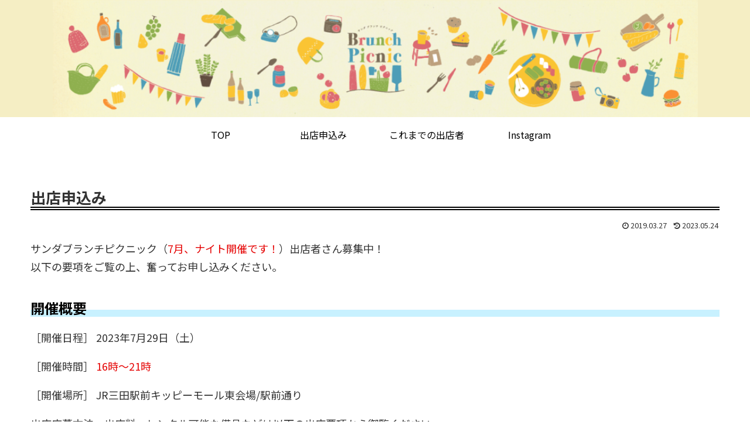

--- FILE ---
content_type: application/javascript
request_url: https://www.brunchpicnic.jp/wp-content/themes/cocoon-child-master/javascript.js?ver=6.3.7&fver=20221109070323
body_size: 1601
content:
//ここに追加したいJavaScript、jQueryを記入してください。
//このJavaScriptファイルは、親テーマのJavaScriptファイルのあとに呼び出されます。
//JavaScriptやjQueryで親テーマのjavascript.jsに加えて関数を記入したい時に使用します。
$(function () {
  //////////////////////////// 【必要な変数を定義】////////////////////////////
  //////////  スライドリストの合計幅を計算→CSSでエリアに代入
  let width = $('.carousel-list').outerWidth(true); // .carousel-listの1枚分の幅
  let length = $('.carousel-list').length; // .carousel-listの数
  let slideArea = width * length; // レール全体幅 = スライド1枚の幅 × スライド合計数
  $('.carousel-area').css('width', slideArea); // カルーセルレールに計算した合計幅を指定
  //////////  スライド現在値と最終スライド
  let slideCurrent = 0; // スライド現在値（1枚目のスライド番号としての意味も含む）
  let lastCurrent = $('.carousel-list').length - 1; // スライドの合計数＝最後のスライド番号
  ////////////////////////////【スライドの動き方+ページネーションに関する関数定義】////////////////////////////
  ////////// スライドの切り替わりを「changeslide」として定義
  function changeslide() {
    $('.carousel-area').stop().animate({ // stopメソッドを入れることでアニメーション1回毎に止める
      left: slideCurrent * -width // 代入されたスライド数 × リスト1枚分の幅を左に動かす
    });
    ////////// ページネーションの変数を定義（＝スライド現在値が必要）
    let pagiNation = slideCurrent + 1; // nth-of-typeで指定するため0に＋1をする
    $('.pagination-circle').removeClass('target'); // targetクラスを削除
    $(".pagination-circle:nth-of-type(" + pagiNation + ")").addClass('target'); // 現在のボタンにtargetクラスを追加
  };
  /////////////////////////【自動スライド切り替えのタイマー関数定義】/////////////////////////
  let Timer;
  ////////// 一定時間毎に処理実行する「startTimer」として関数を定義
  function startTimer() {
    // 変数Timerに下記関数内容を代入する
    Timer = setInterval(function () { // setInterval・・・指定した時間ごとに関数を実行
      if (slideCurrent === lastCurrent) { // 現在のスライドが最終スライドの場合
        slideCurrent = 0;
        changeslide(); // スライド初期値の値を代入して関数実行（初めのスライドに戻す）
      } else {
        slideCurrent++;
        changeslide(); // そうでなければスライド番号を増やして（次のスライドに切り替え）関数実行
      };
    }, 3000); // 上記動作を3秒毎に
  }
  ////////// 「startTimer」関数を止める「stopTimer」関数を定義
  function stopTimer() {
    clearInterval(Timer); // clearInterval・・・setIntervalで設定したタイマーを取り消す
  }
  //////// 自動スライド切り替えタイマーを発動
  startTimer();
  /////////////////////////【ボタンクリック時関数を呼び出し】/////////////////////////
  // NEXTボタン
  $('.js-btn-next').click(function () {
    // 動いているタイマーをストップして再度タイマーを動かし直す（こうしないとページ送り後の秒間隔がズレる）
    stopTimer();
    startTimer();
    if (slideCurrent === lastCurrent) { // 現在のスライドが最終スライドの場合
      slideCurrent = 0;
      changeslide(); // スライド初期値の値を代入して関数実行（初めのスライドに戻す）
    } else {
      slideCurrent++;
      changeslide(); // そうでなければスライド番号を増やして（次のスライドに切り替え）関数実行
    };
  });
  // BACKボタン
  $('.js-btn-back').click(function () {
    // 動いているタイマーをストップして再度タイマーを動かし直す（こうしないとページ送り後の時間間隔がズレる）
    stopTimer();
    startTimer();
    if (slideCurrent === 0) { // 現在のスライドが初期スライドの場合
      slideCurrent = lastCurrent;
      changeslide(); // 最終スライド番号を代入して関数実行（最後のスライドに移動）
    } else {
      slideCurrent--;
      changeslide(); // そうでなければスライド番号を減らして（前のスライドに切り替え）関数実行
    };
  });
});


--- FILE ---
content_type: text/plain
request_url: https://www.google-analytics.com/j/collect?v=1&_v=j102&a=1656553788&t=pageview&_s=1&dl=https%3A%2F%2Fwww.brunchpicnic.jp%2Frecruitment&ul=en-us%40posix&dt=%E5%87%BA%E5%BA%97%E7%94%B3%E8%BE%BC%E3%81%BF%20%7C%20%E3%82%B5%E3%83%B3%E3%83%80%E3%83%96%E3%83%A9%E3%83%B3%E3%83%81%E3%83%94%E3%82%AF%E3%83%8B%E3%83%83%E3%82%AF%E5%85%AC%E5%BC%8F%E3%83%9A%E3%83%BC%E3%82%B8&sr=1280x720&vp=1280x720&_u=IEBAAEABAAAAACAAI~&jid=1833684951&gjid=983291754&cid=387401073.1768505074&tid=UA-117866130-1&_gid=1811801368.1768505074&_r=1&_slc=1&z=165041417
body_size: -451
content:
2,cG-1W58XJ489B